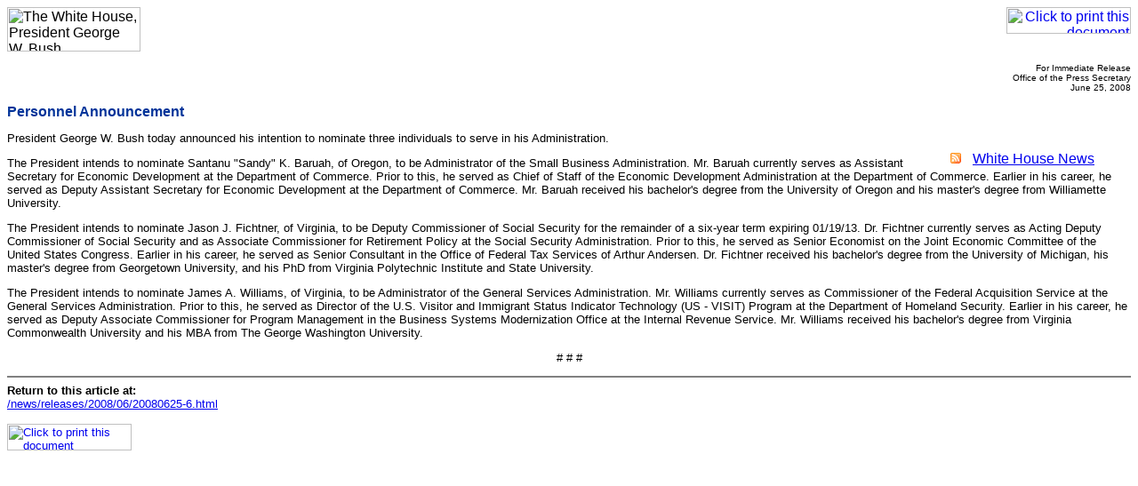

--- FILE ---
content_type: text/html; charset=UTF-8
request_url: https://georgewbush-whitehouse.archives.gov/news/releases/2008/06/print/20080625-6.html
body_size: 1709
content:
<html lang="en">

 <HEAD>

  <TITLE>Personnel Announcement</TITLE>

  
<meta name="date"                 content="2008-06-25"/>
<meta name="description"          content="President George W. Bush today announced his intention to nominate three individuals to serve in his Administration: Santanu &quot;Sandy&quot; K. Baruah, Jason J. Fichtner, and James A. Williams."/>
<meta name="document.type"        content="Executive Act, Nomination"/>
<meta name="robots"               content="noindex, nofollow"/>
<meta name="WT.cg_n"              content="News Policies"/>
<meta name="WT.cg_s"              content="Nominations by Name"/>


  <SCRIPT language=javascript src="/js/printrelease.js"></SCRIPT>

 </HEAD>

 <BODY BGCOLOR="#FFFFFF">

  <FONT face="arial, helvetica, sans serif" SIZE="2">

   <TABLE BORDER="0" CELLSPACING="0" CELLPADDING="0" WIDTH="100%">
    <TR VALIGN="TOP">
     <TD ALIGN="LEFT" WIDTH="50%"><IMG SRC="/images/logo1-150.gif" WIDTH="150" HEIGHT="50" BORDER="0" ALT="The White House, President George W. Bush"></TD>
     <TD ALIGN="RIGHT" WIDTH="50%"><a href="javascript:void(printWHrelease());"><IMG SRC="/images/print.gif" WIDTH="140" HEIGHT="30" BORDER="0" ALT="Click to print this document"></A></TD>
    </TR>
   </TABLE>

   
<!-- BEGIN -->


<p align="right"><font size="1">
For Immediate Release<br/>
Office of the Press Secretary<br/>
June 25, 2008
</font>

<p>
<font face="Arial, Helvetica, sans-serif" color="#003399" size="3"><b>
Personnel Announcement
</b></font>
<br/>



<p> <table align="right" border="0" cellpadding="0" cellspacing="0" width="205">
  <tbody><tr><td>
<div id="release-tools">
<div id="release-tools-top"></div>
<div id="release-tools-content">
         
         <br/><img src="/imgs/release_tools_icons_rss.gif" alt="RSS Feed" width="19" height="18">&nbsp;&nbsp;<a href="/rss/news.xml">White House News</a>

         <br>
</div>
  <div id="release-tools-bot"></div>
</div> </td></tr></tbody>
</table>


<p>


<p>

President George W. Bush today announced his intention to nominate three
individuals to serve in his Administration.

<p>
The President intends to nominate Santanu "Sandy" K. Baruah, of Oregon, to
be Administrator of the Small Business Administration.	Mr. Baruah
currently serves as Assistant Secretary for Economic Development at the
Department of Commerce.  Prior to this, he served as Chief of Staff of the
Economic Development Administration at the Department of Commerce.  Earlier
in his career, he served as Deputy Assistant Secretary for Economic
Development at the Department of Commerce.  Mr. Baruah received his
bachelor's degree from the University of Oregon and his master's degree
from Williamette University.

<p>
The President intends to nominate Jason J. Fichtner, of Virginia, to be
Deputy Commissioner of Social Security for the remainder of a six-year term
expiring 01/19/13.  Dr. Fichtner currently serves as Acting Deputy
Commissioner of Social Security and as Associate Commissioner for
Retirement Policy at the Social Security Administration.  Prior to this, he
served as Senior Economist on the Joint Economic Committee of the United
States Congress.  Earlier in his career, he served as Senior Consultant in
the Office of Federal Tax Services of Arthur Andersen.	Dr. Fichtner
received his bachelor's degree from the University of Michigan, his
master's degree from Georgetown University, and his PhD from Virginia
Polytechnic Institute and State University.

<p>
The President intends to nominate James A. Williams, of Virginia, to be
Administrator of the General Services Administration.  Mr. Williams
currently serves as Commissioner of the Federal Acquisition Service at the
General Services Administration.  Prior to this, he served as Director of
the U.S. Visitor and Immigrant Status Indicator Technology (US - VISIT)
Program at the Department of Homeland Security.  Earlier in his career, he
served as Deputy Associate Commissioner for Program Management in the
Business Systems Modernization Office at the Internal Revenue Service.	Mr.
Williams received his bachelor's degree from Virginia Commonwealth
University and his MBA from The George Washington University.

<p align="center"># # #</p>


<!-- END -->


   <HR NOSHADE>
   <B>Return to this article at:</B><BR>
   <A href="/news/releases/2008/06/20080625-6.html">/news/releases/2008/06/20080625-6.html</A>
   <BR><BR>
   <a href="javascript:void(printWHrelease());"><IMG SRC="/images/print.gif" WIDTH="140" HEIGHT="30" BORDER="0" ALT="Click to print this document"></A>
 
  </FONT>



 </BODY>

</HTML>
